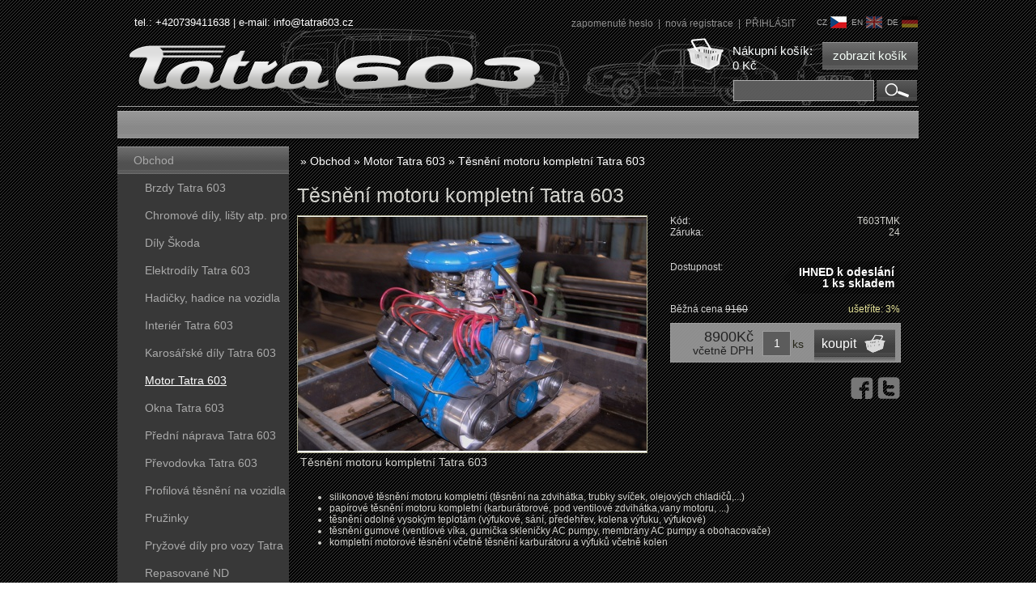

--- FILE ---
content_type: text/html; charset=utf-8
request_url: https://www.tatra603.cz/tesneni-motoru-kompletni-tatra-603/
body_size: 4381
content:
<!DOCTYPE html><html lang="cs"><head prefix="og: http://ogp.me/ns# fb: http://ogp.me/ns/fb#"><meta name="author" content="www.tatra603.cz" data-binargon="{&quot;fce&quot;:&quot;6&quot;, &quot;id&quot;:&quot;114&quot;, &quot;menaId&quot;:&quot;1&quot;, &quot;menaName&quot;:&quot;Kč&quot;, &quot;languageCode&quot;:&quot;cs-CZ&quot;, &quot;skindir&quot;:&quot;tatra603&quot;, &quot;cmslang&quot;:&quot;1&quot;, &quot;langiso&quot;:&quot;cs&quot;, &quot;skinversion&quot;:1768396268, &quot;zemeProDoruceniISO&quot;:&quot;&quot;}"><meta name="robots" content="index, follow, max-snippet:-1, max-image-preview:large"><meta http-equiv="content-type" content="text/html; charset=utf-8"><meta property="og:url" content="https://www.tatra603.cz/tesneni-motoru-kompletni-tatra-603/"/><meta property="og:site_name" content="https://www.tatra603.cz"/><meta property="og:description" content="Těsnění motoru kompletní Tatra 603, Kategorie: Motor Tatra 603"/><meta property="og:title" content="Těsnění motoru kompletní Tatra 603"/><link rel="alternate" href="https://www.tatra603.cz/tesneni-motoru-kompletni-tatra-603/" hreflang="cs-CZ" /><link rel="alternate" href="https://www.tatra603.cz/en/tesneni-motoru-kompletni-tatra-603/" hreflang="en-US" /><link rel="alternate" href="https://www.tatra603.cz/de/tesneni-motoru-kompletni-tatra-603/" hreflang="de-DE" />
  <link rel="image_src" href="https://www.tatra603.cz/imgcache/7/1/pt603tmk-dscf0392_260_260_522191.jpg" />
  <meta property="og:type" content="product"/>
  <meta property="og:image" content="https://www.tatra603.cz/imgcache/7/1/pt603tmk-dscf0392_260_260_522191.jpg"/>
 <meta name="description" content="Těsnění motoru kompletní Tatra 603, Kategorie: Motor Tatra 603">
<meta name="keywords" content="Těsnění motoru kompletní Tatra 603">
<meta name="audience" content="all">
<link rel="canonical" href="https://www.tatra603.cz/tesneni-motoru-kompletni-tatra-603/"><link rel="alternate" href="https://www.tatra603.cz/publicdoc/rss_atom.xml" type="application/atom+xml" title="Tatra 603.cz - prodej náhradních dílů tatra, prototypy, formy (https://www.tatra603.cz)" >
			
    <link rel="stylesheet" href="/skin/version-1768396268/tatra603/css-obecne.css" type="text/css"><link rel="stylesheet" href="/skin/version-1768396268/tatra603/css-obecne-varianta-cerna.css" type="text/css"><link rel="stylesheet" href="https://www.tatra603.cz/skin/tatra603/fancybox/jquery.fancybox-1.3.4.css" type="text/css" media="screen"><script type="text/javascript" src="/admin/js/index.php?load=jquery,forms,jquery.fancybox-1.3.4.pack,jquery.prettyphoto,montanus.select"></script><script type="text/javascript" src="https://www.tatra603.cz/version-1768396004/indexjs_6_1_tatra603.js"></script><title>Těsnění motoru kompletní Tatra 603</title><!--commonTemplates_head--><!--EO commonTemplates_head--></head><body id="cmsBody" class="cmsBody bg"><div class="cmsPage marginAuto rel"><header><div class="header"><div class="headconts">tel.: +420739411638   |   e-mail: <a class="href2 cffdc52" href="mailto:info@tatra603.cz">info@tatra603.cz</a></div><div class="langPanel"><a href="https://www.tatra603.cz/tesneni-motoru-kompletni-tatra-603/" class="fleft selected">cz<span class="flag flag_cz_activ fright"></span></a><a href="https://www.tatra603.cz/en/tesneni-motoru-kompletni-tatra-603/" class="fleft">en<span class="flag flag_en fright"></span></a><a href="https://www.tatra603.cz/de/tesneni-motoru-kompletni-tatra-603/" class="fleft">de<span class="flag flag_de fright"></span></a></div><div class="headuz"><div class="userForms"><a title="zapomenuté heslo" href="https://www.tatra603.cz/prihlaseni/">
zapomenuté heslo
</a> | 
<a title="nová registrace" href="https://www.tatra603.cz/registrace/">
nová registrace
</a> | 
<a href="#prihlasDialog" id="prihlasDialogOn">
PŘIHLÁSIT
</a><div id="prihlasDialog" style="display:none;" class="tcenter"><div class="nazev">Přihlašovací formulář</div><form id="prihlasDialogForm" method="post" action="https://www.tatra603.cz/tesneni-motoru-kompletni-tatra-603/"><input type="hidden" name="loging" value="1"><div class="em">Jméno:</div><input type="text" id="prihlasDialogFormLogin" name="log_new" value="" class="em-val"><div class="hes">Heslo:</div><input type="password" id="prihlasDialogFormPass" name="pass_new" value="" class="hes-val"><br><br><input class="sedyButton marginAuto" type="submit" value="Přihlásit se" style="display:inline-block;"><br><br><a href="https://www.tatra603.cz/prihlaseni/">zapomenuté heslo</a> | <a href="https://www.tatra603.cz/registrace/">nová registrace</a></form></div></div></div><a href="https://www.tatra603.cz/kosik/" class="koshref" title="Nákupní košík"><span class="headkos">Nákupní košík:<br>0 Kč</span><span class="kosbutton">zobrazit košík</span></a><a href="https://www.tatra603.cz/" class="logo"><span>Tatra 603</span></a><form class="searchform" method="post" action="https://www.tatra603.cz/hledani/"><input type="hidden" name="send" value="1"><input type="hidden" name="listpos" value="0"><input type="text" name="as_search" id="as_search" value=""><button type="submit"></button></form></div></header><div class="upperMenu"></div><div class="leftMenu"><a href="https://www.tatra603.cz/obchod/" title="Obchod" class="leftMenuButton  first">Obchod</a><div class="submenu"><a href="https://www.tatra603.cz/obchod/brzdy-tatra-603/" title="Brzdy Tatra 603" class="">Brzdy Tatra 603</a><a href="https://www.tatra603.cz/obchod/chromove-dily-listy-atp.-pro-vozy-tatra-603/" title="Chromové díly, lišty atp. pro vozy Tatra 603" class="">Chromové díly, lišty atp. pro vozy Tatra 603</a><a href="https://www.tatra603.cz/obchod/dily-skoda/" title="Díly Škoda" class="">Díly Škoda</a><a href="https://www.tatra603.cz/obchod/elektrodily-tatra-603/" title="Elektrodíly Tatra 603" class="">Elektrodíly Tatra 603</a><a href="https://www.tatra603.cz/obchod/hadicky-hadice-na-vozidla-tatra-603/" title="Hadičky, hadice na vozidla Tatra 603" class="">Hadičky, hadice na vozidla Tatra 603</a><a href="https://www.tatra603.cz/obchod/interier-tatra-603/" title="Interiér Tatra 603" class="">Interiér Tatra 603</a><a href="https://www.tatra603.cz/obchod/karosarske-dily-tatra-603/" title="Karosářské díly Tatra 603" class="">Karosářské díly Tatra 603</a><a href="https://www.tatra603.cz/obchod/motor-tatra-603/" title="Motor Tatra 603" class=" active">Motor Tatra 603</a><a href="https://www.tatra603.cz/obchod/okna-tatra-603/" title="Okna Tatra 603" class="">Okna Tatra 603</a><a href="https://www.tatra603.cz/obchod/predni-naprava-tatra-603/" title="Přední náprava Tatra 603" class="">Přední náprava Tatra 603</a><a href="https://www.tatra603.cz/obchod/prevodovka-tatra-603/" title="Převodovka Tatra 603" class="">Převodovka Tatra 603</a><a href="https://www.tatra603.cz/obchod/profilova-tesneni-na-vozidla-tatra-603/" title="Profilová těsnění na vozidla Tatra 603" class="">Profilová těsnění na vozidla Tatra 603</a><a href="https://www.tatra603.cz/obchod/pruzinky/" title="Pružinky" class="">Pružinky</a><a href="https://www.tatra603.cz/obchod/pryzove-dily-pro-vozy-tatra-603/" title="Pryžové díly pro vozy Tatra 603" class="">Pryžové díly pro vozy Tatra 603</a><a href="https://www.tatra603.cz/obchod/repasovane-nd/" title="Repasované ND" class="">Repasované ND</a><a href="https://www.tatra603.cz/obchod/rozvod-vzduchu-tatra-603/" title="Rozvod vzduchu Tatra 603" class="">Rozvod vzduchu Tatra 603</a><a href="https://www.tatra603.cz/obchod/spojovaci-material/" title="Spojovací materiál" class="">Spojovací materiál</a><a href="https://www.tatra603.cz/obchod/svetlomety-plasty/" title="Světlomety, plasty" class="">Světlomety, plasty</a><a href="https://www.tatra603.cz/obchod/tlumice-vyfuku-kolena/" title="Tlumiče výfuku, kolena" class="">Tlumiče výfuku, kolena</a><a href="https://www.tatra603.cz/obchod/zadni-naprava-tatra-603/" title="Zadní náprava Tatra 603" class="">Zadní náprava Tatra 603</a><a href="https://www.tatra603.cz/obchod/dily-tatra-600-tatraplan/" title="Díly Tatra 600 - Tatraplan" class="">Díly Tatra 600 - Tatraplan</a><a href="https://www.tatra603.cz/obchod/dily-tatra-613/" title="Díly tatra 613" class="">Díly tatra 613</a></div><a href="https://www.tatra603.cz/prototypy-3d-modely-vyroba-forem/" title="Prototypy, 3D modely, výroba forem" class="leftMenuButton ">Prototypy, 3D modely, výroba forem</a><a href="https://www.tatra603.cz/obchodni-podminky/" title="Obchodní podmínky" class="leftMenuButton ">Obchodní podmínky</a><div class="menuSpacer"></div><div class="item_bg itemLeft"><a class="itemTitle_bg itemLeftTitle" href="https://www.tatra603.cz/silikonove-tesneni-chladicu-tatra-603/" title=" Těsnění chladičů Tatra 603"> Těsnění chladičů Tatra 603</a><a href="https://www.tatra603.cz/silikonove-tesneni-chladicu-tatra-603/" title=" Těsnění chladičů Tatra 603"><img src="https://www.tatra603.cz/imgcache/5/c/pt603silchl-img-6638_206_136_1834761.jpg" width="206" height="136"></a><div class="item buy"><a href="https://www.tatra603.cz/kosik/?nakup=297" class="button_buy">koupit</a><div class="menuSpacer"></div></div><div class="ihnedLeft">IHNED k odeslání</div><div class="cenaLeft"><div class="cena">50Kč</div><div class="vcetne">včetně DPH</div></div><div class="clr"></div><div class="popis">Silikonové těsnění chladičů Tatra 603</div><div class="clr"></div></div><div class="menuSpacer"></div><div class="window"><div class="title">Nejprodávanější</div><ol start="2"><li><a href="https://www.tatra603.cz/trojuhelnikove-tesneni-vyfuku-tatra-603/" class="nazev" title="Trojúhelníkové těsnění výfuku Tatra 603">Trojúhelníkové těsnění výfuku Tatra 603</a><div class="price">105Kč</div></li><li><a href="https://www.tatra603.cz/izolacni-podlozka-pod-karburator-tatra-603/" class="nazev" title="Izolační podložka pod karburátor Tatra 603">Izolační podložka pod karburátor Tatra 603</a><div class="price">280Kč</div></li><li><a href="https://www.tatra603.cz/pistni-krouzek-polostiraci-tatra-603-75-0-2mm/" class="nazev" title="Pístní kroužek - polostírací Tatra 603 - 75.0  / 2mm">Pístní kroužek - polostírací Tatra 603 - 75.0  / 2mm</a><div class="price">190Kč</div></li><li><a href="https://www.tatra603.cz/pistni-krouzek-tesnici-tatra-603-75-0-2mm/" class="nazev" title="Pístní kroužek - těsnící Tatra 603 - 75.0  / 2mm">Pístní kroužek - těsnící Tatra 603 - 75.0  / 2mm</a><div class="price">190Kč</div></li></ol></div><div class="menuSpacer"></div></div><div class="content"><div class="detailProduktu"><div class="drobenka"><div class="common_template_breadcrumb"><a href="https://www.tatra603.cz/" title="" class="href2 href2-first first"></a> » <a href="https://www.tatra603.cz/obchod/" title="Obchod" class="href2">Obchod</a> » <a href="https://www.tatra603.cz/obchod/motor-tatra-603/" title="Motor Tatra 603" class="href2">Motor Tatra 603</a> » <span class="active">Těsnění motoru kompletní Tatra 603 </span></div></div><h1 id="nazevProduktu">Těsnění motoru kompletní Tatra 603 </h1><div id="infoProduktu"><div class="infoNazev">Kód:</div><span class="infoValue">T603TMK</span><div class="clr"></div><div class="infoNazev">Záruka:</div><span class="infoValue">24</span><div class="clr"></div><form class="noprint" action="https://www.tatra603.cz/kosik/?detail=" method="post"><input name="nakup" type="hidden" value="114" id="id_nakupProductId"><div class="clr"></div><div class="dostLine"><div class="infoNazev">Dostupnost:</div><div class="dostupnostSipka fright">IHNED k odeslání<br>1 ks skladem
</div><div class="clr"></div></div><div class="clr"></div><div class="infoNazev">Běžná cena
<span class="overline">9160</span></div><span class="infoValue perminus">ušetříte: 3%</span><div class="clr"></div><div id="errorComb"></div><div id="kosik" class="detailKosik"><div class="cenaDetail"><div class="cena">8900Kč</div><div class="vcetne">včetně DPH</div></div><div class="ks_typ">ks</div><input id="id_detailPocetKusu" class="ks" name="ks" type="text" value="1" onkeyup="product2.changePocetKusu(this)" onchange="product2.changePocetKusu(this)"><div class="val"><div class="koupit"><button type="submit" class="button_buy_small">koupit</button><div class="menuSpacer"></div></div></div></div></form><div class="fcb"><a href="http://www.facebook.com/sharer.php?u=https://www.tatra603.cz/tesneni-motoru-kompletni-tatra-603/&amp;t=T%C4%9Bsn%C4%9Bn%C3%AD%20motoru%20kompletn%C3%AD%20Tatra%20603" target="_blank" class="ico_fb"></a><a href="http://twitter.com/share?url=https://www.tatra603.cz/tesneni-motoru-kompletni-tatra-603/&amp;text=T%C4%9Bsn%C4%9Bn%C3%AD%20motoru%20kompletn%C3%AD%20Tatra%20603" target="_blank" class="ico_twitter"></a></div></div><div class="obrazky"><div class="imgMain"><a href="https://www.tatra603.cz/imgcache/7/1/pt603tmk-dscf0392_-1_-1_522191.jpg" target="_blank" rel="prettyPhoto[detail]" title="Těsnění motoru kompletní Tatra 603"><img id="id_productDetailImage" width="431" height="292" src="https://www.tatra603.cz/imgcache/7/1/pt603tmk-dscf0392_431_292_522191.jpg" alt="Těsnění motoru kompletní Tatra 603" title="Těsnění motoru kompletní Tatra 603"></a><div class="menuSpacer"></div></div><div class="clr"></div></div><div style="clear: both;"></div><div class="popis"><p align="left"> Těsnění motoru kompletní Tatra 603</p> <p align="left"> </p> <ul> <li>silikonové těsnění motoru kompletní (těsnění na zdvihátka, trubky svíček, olejových chladičů,...)</li> <li>papírové těsnění motoru kompletní (karburátorové, pod ventilové zdvihátka,vany motoru, ...)</li> <li>těsnění odolné vysokým teplotám (výfukové, sání, předehřev, kolena výfuku, výfukové)</li> <li>těsnění gumové (ventilové víka, gumička skleničky AC pumpy, membrány AC pumpy a obohacovače)</li> <li>kompletní motorové těsnění včetně těsnění karburátoru a výfuků včetně kolen</li> </ul> <p align="left"> </p> <p align="left"> </p></div><div class="caraMezi"></div></div></div><div class="clr"></div><footer><div class="footer"><div class="links"></div><div class="contact"><a href="https://www.tatra603.cz/prani-a-stiznosti/" class="href1">Kontaktní formulář</a></div><div class="clr"></div><div class="provozovatel"><b>Provozovatel:</b> Jan Papírník, +420739411638, <a class="href2 cffdc52" href="mailto:info@tatra603.cz">info@tatra603.cz</a></div><div class="fcb"><a href="/publicdoc/rss_atom.xml" target="_blank" class="ico_rss"></a></div><div class="clr"></div><div class="binargon"><a target="_blank" href="https://www.binargon.cz/eshop/" title="Tvorba a pronájem internetových obchodů">Internetové obchody</a> a <a target="_blank" href="https://www.binargon.cz/weby/" title="tvorba www stránek">www stránky</a>: <a target="_blank" title="Binargon – Eshopy, Weby a Informační systémy" href="https://www.binargon.cz/">BINARGON.cz</a></div><div class="sitemap"><a rel="sitemap" href="https://www.tatra603.cz/sitemap/" title="sitemap">sitemap</a></div><div class="clr"></div></div></footer></div><script type="text/javascript">$(function(){$("a[rel^='prettyPhoto']").prettyPhoto({theme:'light_rounded'});});</script><!--commonTemplates (začátek)--><script data-binargon="common_json-ld (detail)" type="application/ld+json">{"@context":"http://schema.org/","@type":"Product","sku":"T603TMK","name":"Těsnění motoru kompletní Tatra 603 ","image":["https:\/\/www.tatra603.cz\/imagegen.php?name=t603tmk\/dscf0392.jpg"],"description":" Těsnění motoru kompletní Tatra 603    silikonové těsnění motoru kompletní (těsnění na zdvihátka, trubky svíček, olejových chladičů,...) papírové těsnění motoru kompletní (karburátorové, pod ventilové zdvihátka,vany motoru, ...) těsnění odolné vysokým teplotám (výfukové, sání, předehřev, kolena výfuku, výfukové) těsnění gumové (ventilové víka, gumička skleničky AC pumpy, membrány AC pumpy a obohacovače) kompletní motorové těsnění včetně těsnění karburátoru a výfuků včetně kolen     ","mpn":"T603TMK","manufacturer":"","brand":{"@type":"Brand","name":""},"category":"Obchod","weight":"5.000","isRelatedTo":[],"isSimilarTo":[],"offers":{"@type":"Offer","price":"8900","priceValidUntil":"2026-01-16","itemCondition":"http://schema.org/NewCondition","priceCurrency":"CZK","availability":"http:\/\/schema.org\/InStock","url":"https://www.tatra603.cz/tesneni-motoru-kompletni-tatra-603/"}}</script><script data-binargon="common_json-ld (breadcrumb)" type="application/ld+json">{"@context":"http://schema.org","@type":"BreadcrumbList","itemListElement": [{"@type":"ListItem","position": 1,"item":{"@id":"https:\/\/www.tatra603.cz","name":"https:\/\/www.tatra603.cz","image":""}},{"@type":"ListItem","position": 2,"item":{"@id":"https:\/\/www.tatra603.cz\/obchod\/","name":"Obchod","image":""}},{"@type":"ListItem","position": 3,"item":{"@id":"https:\/\/www.tatra603.cz\/obchod\/motor-tatra-603\/","name":"Motor Tatra 603","image":""}},{"@type":"ListItem","position": 4,"item":{"@id":"https:\/\/www.tatra603.cz\/tesneni-motoru-kompletni-tatra-603\/","name":"Těsnění motoru kompletní Tatra 603 ","image":"https:\/\/www.tatra603.cz\/imagegen.php?autoimage=t603tmk"}}]}</script><!--commonTemplates (konec)--></body></html>
